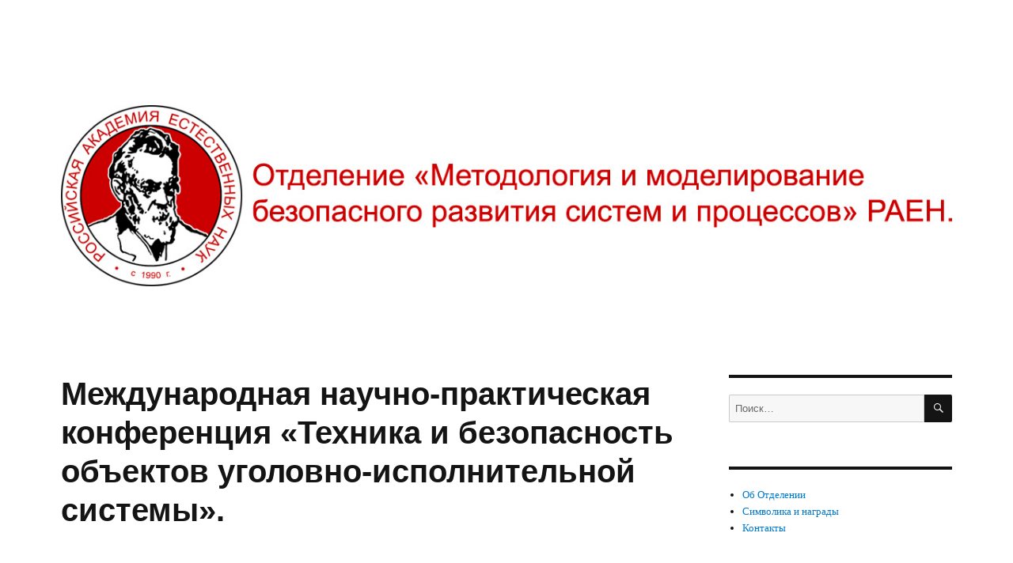

--- FILE ---
content_type: text/html; charset=UTF-8
request_url: https://xn--90a2ace.xn--p1ai/mezhdunarodnaya-nauchno-prakticheskaya-konferentsiya-tehnika-i-bezopasnost-obektov-ugolovno-ispolnitelnoj-sistemy/
body_size: 8081
content:
<!DOCTYPE html>
<html lang="ru-RU" class="no-js">
<head>
	<meta charset="UTF-8">
	<meta name="viewport" content="width=device-width, initial-scale=1">
	<link rel="profile" href="https://gmpg.org/xfn/11">
		<link rel="pingback" href="https://xn--90a2ace.xn--p1ai/xmlrpc.php">
		<script>(function(html){html.className = html.className.replace(/\bno-js\b/,'js')})(document.documentElement);</script>
<title>Международная научно-практическая конференция «Техника и безопасность объектов уголовно-исполнительной системы». &#8212; Отделение «Методология и моделирование безопасного развития систем и процессов» РАЕН.</title>
<link rel='dns-prefetch' href='//s.w.org' />
<link rel="alternate" type="application/rss+xml" title="Отделение «Методология и моделирование безопасного развития систем и процессов» РАЕН. &raquo; Лента" href="https://xn--90a2ace.xn--p1ai/feed/" />
<link rel="alternate" type="application/rss+xml" title="Отделение «Методология и моделирование безопасного развития систем и процессов» РАЕН. &raquo; Лента комментариев" href="https://xn--90a2ace.xn--p1ai/comments/feed/" />
<link rel="alternate" type="application/rss+xml" title="Отделение «Методология и моделирование безопасного развития систем и процессов» РАЕН. &raquo; Лента комментариев к &laquo;Международная научно-практическая конференция «Техника и безопасность объектов уголовно-исполнительной системы».&raquo;" href="https://xn--90a2ace.xn--p1ai/mezhdunarodnaya-nauchno-prakticheskaya-konferentsiya-tehnika-i-bezopasnost-obektov-ugolovno-ispolnitelnoj-sistemy/feed/" />
		<script>
			window._wpemojiSettings = {"baseUrl":"https:\/\/s.w.org\/images\/core\/emoji\/13.0.1\/72x72\/","ext":".png","svgUrl":"https:\/\/s.w.org\/images\/core\/emoji\/13.0.1\/svg\/","svgExt":".svg","source":{"concatemoji":"https:\/\/xn--90a2ace.xn--p1ai\/wp-includes\/js\/wp-emoji-release.min.js?ver=5.6.16"}};
			!function(e,a,t){var n,r,o,i=a.createElement("canvas"),p=i.getContext&&i.getContext("2d");function s(e,t){var a=String.fromCharCode;p.clearRect(0,0,i.width,i.height),p.fillText(a.apply(this,e),0,0);e=i.toDataURL();return p.clearRect(0,0,i.width,i.height),p.fillText(a.apply(this,t),0,0),e===i.toDataURL()}function c(e){var t=a.createElement("script");t.src=e,t.defer=t.type="text/javascript",a.getElementsByTagName("head")[0].appendChild(t)}for(o=Array("flag","emoji"),t.supports={everything:!0,everythingExceptFlag:!0},r=0;r<o.length;r++)t.supports[o[r]]=function(e){if(!p||!p.fillText)return!1;switch(p.textBaseline="top",p.font="600 32px Arial",e){case"flag":return s([127987,65039,8205,9895,65039],[127987,65039,8203,9895,65039])?!1:!s([55356,56826,55356,56819],[55356,56826,8203,55356,56819])&&!s([55356,57332,56128,56423,56128,56418,56128,56421,56128,56430,56128,56423,56128,56447],[55356,57332,8203,56128,56423,8203,56128,56418,8203,56128,56421,8203,56128,56430,8203,56128,56423,8203,56128,56447]);case"emoji":return!s([55357,56424,8205,55356,57212],[55357,56424,8203,55356,57212])}return!1}(o[r]),t.supports.everything=t.supports.everything&&t.supports[o[r]],"flag"!==o[r]&&(t.supports.everythingExceptFlag=t.supports.everythingExceptFlag&&t.supports[o[r]]);t.supports.everythingExceptFlag=t.supports.everythingExceptFlag&&!t.supports.flag,t.DOMReady=!1,t.readyCallback=function(){t.DOMReady=!0},t.supports.everything||(n=function(){t.readyCallback()},a.addEventListener?(a.addEventListener("DOMContentLoaded",n,!1),e.addEventListener("load",n,!1)):(e.attachEvent("onload",n),a.attachEvent("onreadystatechange",function(){"complete"===a.readyState&&t.readyCallback()})),(n=t.source||{}).concatemoji?c(n.concatemoji):n.wpemoji&&n.twemoji&&(c(n.twemoji),c(n.wpemoji)))}(window,document,window._wpemojiSettings);
		</script>
		<style>
img.wp-smiley,
img.emoji {
	display: inline !important;
	border: none !important;
	box-shadow: none !important;
	height: 1em !important;
	width: 1em !important;
	margin: 0 .07em !important;
	vertical-align: -0.1em !important;
	background: none !important;
	padding: 0 !important;
}
</style>
	<link rel='stylesheet' id='wp-block-library-css'  href='https://xn--90a2ace.xn--p1ai/wp-includes/css/dist/block-library/style.min.css?ver=5.6.16' media='all' />
<link rel='stylesheet' id='wp-block-library-theme-css'  href='https://xn--90a2ace.xn--p1ai/wp-includes/css/dist/block-library/theme.min.css?ver=5.6.16' media='all' />
<link rel='stylesheet' id='genericons-css'  href='https://xn--90a2ace.xn--p1ai/wp-content/themes/twentysixteen/genericons/genericons.css?ver=20201208' media='all' />
<link rel='stylesheet' id='twentysixteen-style-css'  href='https://xn--90a2ace.xn--p1ai/wp-content/themes/twentysixteen/style.css?ver=20201208' media='all' />
<style id='twentysixteen-style-inline-css'>

		/* Custom Main Text Color */
		body,
		blockquote cite,
		blockquote small,
		.main-navigation a,
		.menu-toggle,
		.dropdown-toggle,
		.social-navigation a,
		.post-navigation a,
		.pagination a:hover,
		.pagination a:focus,
		.widget-title a,
		.site-branding .site-title a,
		.entry-title a,
		.page-links > .page-links-title,
		.comment-author,
		.comment-reply-title small a:hover,
		.comment-reply-title small a:focus {
			color: #141414
		}

		blockquote,
		.menu-toggle.toggled-on,
		.menu-toggle.toggled-on:hover,
		.menu-toggle.toggled-on:focus,
		.post-navigation,
		.post-navigation div + div,
		.pagination,
		.widget,
		.page-header,
		.page-links a,
		.comments-title,
		.comment-reply-title {
			border-color: #141414;
		}

		button,
		button[disabled]:hover,
		button[disabled]:focus,
		input[type="button"],
		input[type="button"][disabled]:hover,
		input[type="button"][disabled]:focus,
		input[type="reset"],
		input[type="reset"][disabled]:hover,
		input[type="reset"][disabled]:focus,
		input[type="submit"],
		input[type="submit"][disabled]:hover,
		input[type="submit"][disabled]:focus,
		.menu-toggle.toggled-on,
		.menu-toggle.toggled-on:hover,
		.menu-toggle.toggled-on:focus,
		.pagination:before,
		.pagination:after,
		.pagination .prev,
		.pagination .next,
		.page-links a {
			background-color: #141414;
		}

		/* Border Color */
		fieldset,
		pre,
		abbr,
		acronym,
		table,
		th,
		td,
		input[type="date"],
		input[type="time"],
		input[type="datetime-local"],
		input[type="week"],
		input[type="month"],
		input[type="text"],
		input[type="email"],
		input[type="url"],
		input[type="password"],
		input[type="search"],
		input[type="tel"],
		input[type="number"],
		textarea,
		.main-navigation li,
		.main-navigation .primary-menu,
		.menu-toggle,
		.dropdown-toggle:after,
		.social-navigation a,
		.image-navigation,
		.comment-navigation,
		.tagcloud a,
		.entry-content,
		.entry-summary,
		.page-links a,
		.page-links > span,
		.comment-list article,
		.comment-list .pingback,
		.comment-list .trackback,
		.comment-reply-link,
		.no-comments,
		.widecolumn .mu_register .mu_alert {
			border-color: #141414; /* Fallback for IE7 and IE8 */
			border-color: rgba( 20, 20, 20, 0.2);
		}

		hr,
		code {
			background-color: #141414; /* Fallback for IE7 and IE8 */
			background-color: rgba( 20, 20, 20, 0.2);
		}

		@media screen and (min-width: 56.875em) {
			.main-navigation ul ul,
			.main-navigation ul ul li {
				border-color: rgba( 20, 20, 20, 0.2);
			}

			.main-navigation ul ul:before {
				border-top-color: rgba( 20, 20, 20, 0.2);
				border-bottom-color: rgba( 20, 20, 20, 0.2);
			}
		}
	

		/* Custom Secondary Text Color */

		/**
		 * IE8 and earlier will drop any block with CSS3 selectors.
		 * Do not combine these styles with the next block.
		 */
		body:not(.search-results) .entry-summary {
			color: #515151;
		}

		blockquote,
		.post-password-form label,
		a:hover,
		a:focus,
		a:active,
		.post-navigation .meta-nav,
		.image-navigation,
		.comment-navigation,
		.widget_recent_entries .post-date,
		.widget_rss .rss-date,
		.widget_rss cite,
		.site-description,
		.author-bio,
		.entry-footer,
		.entry-footer a,
		.sticky-post,
		.taxonomy-description,
		.entry-caption,
		.comment-metadata,
		.pingback .edit-link,
		.comment-metadata a,
		.pingback .comment-edit-link,
		.comment-form label,
		.comment-notes,
		.comment-awaiting-moderation,
		.logged-in-as,
		.form-allowed-tags,
		.site-info,
		.site-info a,
		.wp-caption .wp-caption-text,
		.gallery-caption,
		.widecolumn label,
		.widecolumn .mu_register label {
			color: #515151;
		}

		.widget_calendar tbody a:hover,
		.widget_calendar tbody a:focus {
			background-color: #515151;
		}
	
</style>
<link rel='stylesheet' id='twentysixteen-block-style-css'  href='https://xn--90a2ace.xn--p1ai/wp-content/themes/twentysixteen/css/blocks.css?ver=20190102' media='all' />
<!--[if lt IE 10]>
<link rel='stylesheet' id='twentysixteen-ie-css'  href='https://xn--90a2ace.xn--p1ai/wp-content/themes/twentysixteen/css/ie.css?ver=20170530' media='all' />
<![endif]-->
<!--[if lt IE 9]>
<link rel='stylesheet' id='twentysixteen-ie8-css'  href='https://xn--90a2ace.xn--p1ai/wp-content/themes/twentysixteen/css/ie8.css?ver=20170530' media='all' />
<![endif]-->
<!--[if lt IE 8]>
<link rel='stylesheet' id='twentysixteen-ie7-css'  href='https://xn--90a2ace.xn--p1ai/wp-content/themes/twentysixteen/css/ie7.css?ver=20170530' media='all' />
<![endif]-->
<!--[if lt IE 9]>
<script src='https://xn--90a2ace.xn--p1ai/wp-content/themes/twentysixteen/js/html5.js?ver=3.7.3' id='twentysixteen-html5-js'></script>
<![endif]-->
<script src='https://xn--90a2ace.xn--p1ai/wp-includes/js/jquery/jquery.min.js?ver=3.5.1' id='jquery-core-js'></script>
<script src='https://xn--90a2ace.xn--p1ai/wp-includes/js/jquery/jquery-migrate.min.js?ver=3.3.2' id='jquery-migrate-js'></script>
<link rel="https://api.w.org/" href="https://xn--90a2ace.xn--p1ai/wp-json/" /><link rel="alternate" type="application/json" href="https://xn--90a2ace.xn--p1ai/wp-json/wp/v2/posts/520" /><link rel="EditURI" type="application/rsd+xml" title="RSD" href="https://xn--90a2ace.xn--p1ai/xmlrpc.php?rsd" />
<link rel="wlwmanifest" type="application/wlwmanifest+xml" href="https://xn--90a2ace.xn--p1ai/wp-includes/wlwmanifest.xml" /> 
<meta name="generator" content="WordPress 5.6.16" />
<link rel="canonical" href="https://xn--90a2ace.xn--p1ai/mezhdunarodnaya-nauchno-prakticheskaya-konferentsiya-tehnika-i-bezopasnost-obektov-ugolovno-ispolnitelnoj-sistemy/" />
<link rel='shortlink' href='https://xn--90a2ace.xn--p1ai/?p=520' />
<link rel="alternate" type="application/json+oembed" href="https://xn--90a2ace.xn--p1ai/wp-json/oembed/1.0/embed?url=https%3A%2F%2Fxn--90a2ace.xn--p1ai%2Fmezhdunarodnaya-nauchno-prakticheskaya-konferentsiya-tehnika-i-bezopasnost-obektov-ugolovno-ispolnitelnoj-sistemy%2F" />
<link rel="alternate" type="text/xml+oembed" href="https://xn--90a2ace.xn--p1ai/wp-json/oembed/1.0/embed?url=https%3A%2F%2Fxn--90a2ace.xn--p1ai%2Fmezhdunarodnaya-nauchno-prakticheskaya-konferentsiya-tehnika-i-bezopasnost-obektov-ugolovno-ispolnitelnoj-sistemy%2F&#038;format=xml" />
		<style type="text/css" id="twentysixteen-header-css">
		.site-branding {
			margin: 0 auto 0 0;
		}

		.site-branding .site-title,
		.site-description {
			clip: rect(1px, 1px, 1px, 1px);
			position: absolute;
		}
		</style>
		<style id="custom-background-css">
body.custom-background { background-color: #ffffff; }
</style>
	<link rel="icon" href="https://xn--90a2ace.xn--p1ai/wp-content/uploads/2016/05/cropped-Лого-Вернадский-512-32x32.png" sizes="32x32" />
<link rel="icon" href="https://xn--90a2ace.xn--p1ai/wp-content/uploads/2016/05/cropped-Лого-Вернадский-512-192x192.png" sizes="192x192" />
<link rel="apple-touch-icon" href="https://xn--90a2ace.xn--p1ai/wp-content/uploads/2016/05/cropped-Лого-Вернадский-512-180x180.png" />
<meta name="msapplication-TileImage" content="https://xn--90a2ace.xn--p1ai/wp-content/uploads/2016/05/cropped-Лого-Вернадский-512-270x270.png" />
</head>

<body class="post-template-default single single-post postid-520 single-format-standard custom-background wp-embed-responsive">
<div id="page" class="site">
	<div class="site-inner">
		<a class="skip-link screen-reader-text" href="#content">Перейти к содержимому</a>

		<header id="masthead" class="site-header" role="banner">
			<div class="site-header-main">
				<div class="site-branding">
					
											<p class="site-title"><a href="https://xn--90a2ace.xn--p1ai/" rel="home">Отделение «Методология и моделирование безопасного развития систем и процессов» РАЕН.</a></p>
										</div><!-- .site-branding -->

							</div><!-- .site-header-main -->

											<div class="header-image">
					<a href="https://xn--90a2ace.xn--p1ai/" rel="home">
						<img src="https://xn--90a2ace.xn--p1ai/wp-content/uploads/2016/05/logo.jpg" srcset="https://xn--90a2ace.xn--p1ai/wp-content/uploads/2016/05/logo-300x61.jpg 300w, https://xn--90a2ace.xn--p1ai/wp-content/uploads/2016/05/logo-768x156.jpg 768w, https://xn--90a2ace.xn--p1ai/wp-content/uploads/2016/05/logo-1024x208.jpg 1024w, https://xn--90a2ace.xn--p1ai/wp-content/uploads/2016/05/logo.jpg 1199w" sizes="(max-width: 709px) 85vw, (max-width: 909px) 81vw, (max-width: 1362px) 88vw, 1200px" width="1199" height="244" alt="Отделение «Методология и моделирование безопасного развития систем и процессов» РАЕН.">
					</a>
				</div><!-- .header-image -->
					</header><!-- .site-header -->

		<div id="content" class="site-content">

<div id="primary" class="content-area">
	<main id="main" class="site-main" role="main">
		
<article id="post-520" class="post-520 post type-post status-publish format-standard hentry category-sobytie">
	<header class="entry-header">
		<h1 class="entry-title">Международная научно-практическая конференция «Техника и безопасность объектов уголовно-исполнительной системы».</h1>	</header><!-- .entry-header -->

	
	
	<div class="entry-content">
		<p><img loading="lazy" class="aligncenter size-full wp-image-523" src="http://xn--90a2ace.xn--p1ai/wp-content/uploads/2018/05/VIFSIN.jpg" alt="Воронежский институт ФСИН" width="800" height="533" srcset="https://xn--90a2ace.xn--p1ai/wp-content/uploads/2018/05/VIFSIN.jpg 800w, https://xn--90a2ace.xn--p1ai/wp-content/uploads/2018/05/VIFSIN-300x200.jpg 300w, https://xn--90a2ace.xn--p1ai/wp-content/uploads/2018/05/VIFSIN-768x512.jpg 768w" sizes="(max-width: 709px) 85vw, (max-width: 909px) 67vw, (max-width: 984px) 61vw, (max-width: 1362px) 45vw, 600px" /></p>
<p>23 − 24 мая 2018 года Воронежский институт ФСИН России проводит Международную научно-практическую конференцию «Техника и безопасность объектов уголовно-исполнительной системы».</p>
<p>В рамках конференции будут организованы выставка и презентация образцов технических средств и аппаратуры, разработанных в интересах УИС.</p>
<p>Работа конференции планируется по следующим направлениям:</p>
<p>− особенности применения систем связи и инженерно-технических средств охраны и надзора в УИС на современном этапе;</p>
<p>− актуальные вопросы организации охраны и конвоирования в подразделениях УИС;</p>
<p>− информационные технологии и безопасность в службах и учреждениях УИС;</p>
<p>− радиотехнические устройства и<span id="more-520"></span> системы в УИС;</p>
<p>−  моделирование систем;</p>
<p>− анализ проблем безопасности информации;</p>
<p>− проблемы уголовно-правового обеспечения национальной безопасности;</p>
<p>− актуальные проблемы развития гражданских и трудовых правоотношений в системе правоохранительных органов;</p>
<p>− правовое обеспечение деятельности правоохранительных органов: теория и практика;</p>
<p>− актуальные проблемы теории и истории государства и права на современном этапе;</p>
<p>− языковая личность сотрудника силовых структур;</p>
<p>− актуальные проблемы профессиональной подготовки специалистов УИС;</p>
<p>− актуальные вопросы служебно-боевой подготовки в УИС.</p>
<p>В работе конференции планируется участие представителей исправительных учреждений Министерства юстиции Германии, Службы исполнения наказаний Королевства Норвегия, Пенитенциарной службы Министерства юстиции Азербайджанской Республики, Юридического института Министерства юстиции Республики Армения,  Академии Министерства внутренних дел Республики Беларусь, Костанайской академии Министерства внутренних дел Республики Казахстан имени Шракбека Кабылбаева, Департамента пенитенциарных учреждений  Министерства юстиции Республики Молдова,  Института исполнения судебных решений  Университета правоохранительной службы Монголии, представителей Администрации Президента Российской Федерации, депутатов Государственной Думы ФС РФ, руководства ФСИН России, руководства Управления инженерно-технического и информационного обеспечения, связи и вооружения, Главного центра инженерно-технического обеспечения и связи, Оперативного управления, Правового управления, Управления организации исполнения наказаний, не связанных с изоляцией осужденных от общества, Управления охраны и конвоирования, Управления режима и надзора, территориальных органов ФСИН России, структурных подразделений ФСИН России, учреждений, непосредственно подчиненных ФСИН России, а также  ведущих ученых образовательных и научных учреждений ФСИН России, МВД России, МЧС России, Минобороны РФ,  Минобрнауки России, представителей производственных предприятий, разработчиков аппаратуры.</p>
<p>Пленарное заседание состоится 23 мая  2018 г. с 10:30 до 16:30</p>
<p>Секционные заседания будут проходить 24 мая  2018 г. с 09:00 до 17:00.</p>
<p>Материалы для публикаций и заявки для участия принимаются<br />
до 20 апреля 2018 г.</p>
<p>По результатам работы конференции планируется издание сборника материалов конференции.</p>
<p>Контактные телефоны оргкомитета: (473) 260-68-09, вн. 41-16 (Стукалов Петр Борисович), вн. 42-34 (Куцов Руслан Владимирович), вн. 40-14 (Печенин Евгений Александрович); е-mail: <a href="mailto:vifsin@mail.ru">vifsin@mail.ru</a>, vifsin-nauka@yandex.ru.</p>
	</div><!-- .entry-content -->

	<footer class="entry-footer">
		<span class="byline"><span class="author vcard"><img alt='' src='https://secure.gravatar.com/avatar/7db8f8e26b9582cb4e52e1b0c591aff9?s=49&#038;d=mm&#038;r=g' srcset='https://secure.gravatar.com/avatar/7db8f8e26b9582cb4e52e1b0c591aff9?s=98&#038;d=mm&#038;r=g 2x' class='avatar avatar-49 photo' height='49' width='49' loading='lazy'/><span class="screen-reader-text">Автор </span> <a class="url fn n" href="https://xn--90a2ace.xn--p1ai/author/admin/">Автор</a></span></span><span class="posted-on"><span class="screen-reader-text">Опубликовано </span><a href="https://xn--90a2ace.xn--p1ai/mezhdunarodnaya-nauchno-prakticheskaya-konferentsiya-tehnika-i-bezopasnost-obektov-ugolovno-ispolnitelnoj-sistemy/" rel="bookmark"><time class="entry-date published" datetime="2018-05-16T18:12:49+03:00">16.05.2018</time><time class="updated" datetime="2018-05-16T18:15:10+03:00">16.05.2018</time></a></span><span class="cat-links"><span class="screen-reader-text">Рубрики </span><a href="https://xn--90a2ace.xn--p1ai/category/sobytie/" rel="category tag">События</a></span>			</footer><!-- .entry-footer -->
</article><!-- #post-520 -->

<div id="comments" class="comments-area">

	
	
		<div id="respond" class="comment-respond">
		<h2 id="reply-title" class="comment-reply-title">Добавить комментарий <small><a rel="nofollow" id="cancel-comment-reply-link" href="/mezhdunarodnaya-nauchno-prakticheskaya-konferentsiya-tehnika-i-bezopasnost-obektov-ugolovno-ispolnitelnoj-sistemy/#respond" style="display:none;">Отменить ответ</a></small></h2><p class="must-log-in">Для отправки комментария вам необходимо <a href="https://xn--90a2ace.xn--p1ai/wp-login.php?itsec-hb-token=vkhod&redirect_to=https%3A%2F%2Fxn--90a2ace.xn--p1ai%2Fmezhdunarodnaya-nauchno-prakticheskaya-konferentsiya-tehnika-i-bezopasnost-obektov-ugolovno-ispolnitelnoj-sistemy%2F">авторизоваться</a>.</p>	</div><!-- #respond -->
	
</div><!-- .comments-area -->

	<nav class="navigation post-navigation" role="navigation" aria-label="Записи">
		<h2 class="screen-reader-text">Навигация по записям</h2>
		<div class="nav-links"><div class="nav-previous"><a href="https://xn--90a2ace.xn--p1ai/izdan-uchebnik-sovremennyj-menedzhment-po-rekomendatsii-raen/" rel="prev"><span class="meta-nav" aria-hidden="true">Назад</span> <span class="screen-reader-text">Предыдущая запись:</span> <span class="post-title">Издан учебник «Современный менеджмент», рекомендованный к изданию РАЕН</span></a></div><div class="nav-next"><a href="https://xn--90a2ace.xn--p1ai/v-voronezhskom-institute-fsin-rossii-25-maya-2018-g-proshla-mezhdunarodnaya-nauchno-prakticheskaya-konferentsiya-tehnika-i-bezopasnost-obektov-ugolovno-ispolnitelnoj-sistemy/" rel="next"><span class="meta-nav" aria-hidden="true">Далее</span> <span class="screen-reader-text">Следующая запись:</span> <span class="post-title">В Воронежском институте ФСИН России 25 мая 2018 г. прошла Международная научно-практическая конференция  «Техника и безопасность объектов уголовно-исполнительной системы»</span></a></div></div>
	</nav>
	</main><!-- .site-main -->

	
</div><!-- .content-area -->


	<aside id="secondary" class="sidebar widget-area" role="complementary">
		<section id="search-2" class="widget widget_search">
<form role="search" method="get" class="search-form" action="https://xn--90a2ace.xn--p1ai/">
	<label>
		<span class="screen-reader-text">Искать:</span>
		<input type="search" class="search-field" placeholder="Поиск&hellip;" value="" name="s" />
	</label>
	<button type="submit" class="search-submit"><span class="screen-reader-text">Поиск</span></button>
</form>
</section><section id="nav_menu-2" class="widget widget_nav_menu"><nav class="menu-informatsiya-container" aria-label="Меню"><ul id="menu-informatsiya" class="menu"><li id="menu-item-453" class="menu-item menu-item-type-post_type menu-item-object-page menu-item-453"><a href="https://xn--90a2ace.xn--p1ai/ob-otdelenii/">Об Отделении</a></li>
<li id="menu-item-454" class="menu-item menu-item-type-post_type menu-item-object-page menu-item-454"><a href="https://xn--90a2ace.xn--p1ai/nagrady/">Символика и награды</a></li>
<li id="menu-item-455" class="menu-item menu-item-type-post_type menu-item-object-page menu-item-455"><a href="https://xn--90a2ace.xn--p1ai/kontakty/">Контакты</a></li>
</ul></nav></section><section id="categories-2" class="widget widget_categories"><h2 class="widget-title">Рубрики</h2><nav role="navigation" aria-label="Рубрики">
			<ul>
					<li class="cat-item cat-item-4"><a href="https://xn--90a2ace.xn--p1ai/category/informatsiya/" title="Рубрика содержит информационный (оповещающий) материал. ">Информация</a>
</li>
	<li class="cat-item cat-item-5"><a href="https://xn--90a2ace.xn--p1ai/category/novosti/" title="Рубрика содержит новости разного характера.">Новости</a>
</li>
	<li class="cat-item cat-item-3"><a href="https://xn--90a2ace.xn--p1ai/category/sobytie/" title="Рубрика содержит информацию о разных событиях.">События</a>
</li>
	<li class="cat-item cat-item-2"><a href="https://xn--90a2ace.xn--p1ai/category/stati/" title="Рубрика содержит статьи.">Статьи</a>
</li>
			</ul>

			</nav></section><section id="archives-2" class="widget widget_archive"><h2 class="widget-title">Архивы</h2><nav role="navigation" aria-label="Архивы">
			<ul>
					<li><a href='https://xn--90a2ace.xn--p1ai/2020/12/'>Декабрь 2020</a></li>
	<li><a href='https://xn--90a2ace.xn--p1ai/2020/11/'>Ноябрь 2020</a></li>
	<li><a href='https://xn--90a2ace.xn--p1ai/2020/10/'>Октябрь 2020</a></li>
	<li><a href='https://xn--90a2ace.xn--p1ai/2020/03/'>Март 2020</a></li>
	<li><a href='https://xn--90a2ace.xn--p1ai/2019/11/'>Ноябрь 2019</a></li>
	<li><a href='https://xn--90a2ace.xn--p1ai/2019/10/'>Октябрь 2019</a></li>
	<li><a href='https://xn--90a2ace.xn--p1ai/2019/06/'>Июнь 2019</a></li>
	<li><a href='https://xn--90a2ace.xn--p1ai/2019/05/'>Май 2019</a></li>
	<li><a href='https://xn--90a2ace.xn--p1ai/2018/11/'>Ноябрь 2018</a></li>
	<li><a href='https://xn--90a2ace.xn--p1ai/2018/05/'>Май 2018</a></li>
	<li><a href='https://xn--90a2ace.xn--p1ai/2017/12/'>Декабрь 2017</a></li>
	<li><a href='https://xn--90a2ace.xn--p1ai/2017/06/'>Июнь 2017</a></li>
	<li><a href='https://xn--90a2ace.xn--p1ai/2017/05/'>Май 2017</a></li>
	<li><a href='https://xn--90a2ace.xn--p1ai/2016/12/'>Декабрь 2016</a></li>
	<li><a href='https://xn--90a2ace.xn--p1ai/2016/11/'>Ноябрь 2016</a></li>
	<li><a href='https://xn--90a2ace.xn--p1ai/2016/10/'>Октябрь 2016</a></li>
	<li><a href='https://xn--90a2ace.xn--p1ai/2016/09/'>Сентябрь 2016</a></li>
	<li><a href='https://xn--90a2ace.xn--p1ai/2016/08/'>Август 2016</a></li>
	<li><a href='https://xn--90a2ace.xn--p1ai/2016/05/'>Май 2016</a></li>
			</ul>

			</nav></section>	</aside><!-- .sidebar .widget-area -->

		</div><!-- .site-content -->

		<footer id="colophon" class="site-footer" role="contentinfo">
			
			
			<div class="site-info">
				Сайт Отделения «Методология и моделирование безопасного развития систем и процессов» РАЕН.
			</div><!-- .site-info -->
		</footer><!-- .site-footer -->
	</div><!-- .site-inner -->
</div><!-- .site -->

<script src='https://xn--90a2ace.xn--p1ai/wp-content/themes/twentysixteen/js/skip-link-focus-fix.js?ver=20170530' id='twentysixteen-skip-link-focus-fix-js'></script>
<script src='https://xn--90a2ace.xn--p1ai/wp-includes/js/comment-reply.min.js?ver=5.6.16' id='comment-reply-js'></script>
<script id='twentysixteen-script-js-extra'>
var screenReaderText = {"expand":"\u0440\u0430\u0441\u043a\u0440\u044b\u0442\u044c \u0434\u043e\u0447\u0435\u0440\u043d\u0435\u0435 \u043c\u0435\u043d\u044e","collapse":"\u0441\u0432\u0435\u0440\u043d\u0443\u0442\u044c \u0434\u043e\u0447\u0435\u0440\u043d\u0435\u0435 \u043c\u0435\u043d\u044e"};
</script>
<script src='https://xn--90a2ace.xn--p1ai/wp-content/themes/twentysixteen/js/functions.js?ver=20181217' id='twentysixteen-script-js'></script>
<script src='https://xn--90a2ace.xn--p1ai/wp-includes/js/wp-embed.min.js?ver=5.6.16' id='wp-embed-js'></script>
</body>
</html>
